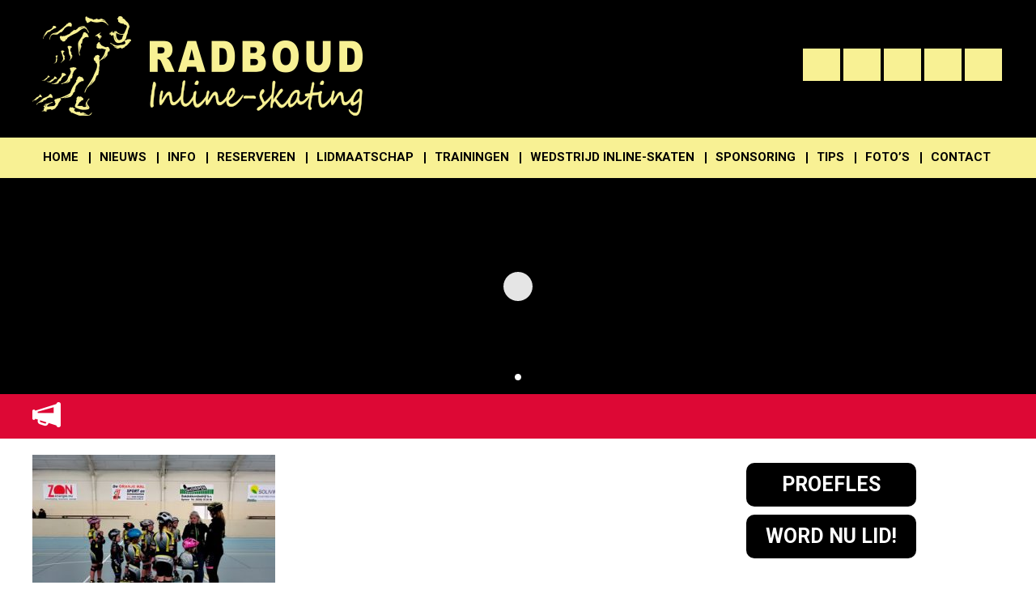

--- FILE ---
content_type: text/html; charset=UTF-8
request_url: https://www.radboud-inlineskating.nl/indoortraining/indoor-training-1/
body_size: 13217
content:
<!DOCTYPE html>
<html lang="en-US">
<head>
<meta charset="UTF-8">

<!-- wp_header -->
<meta name='robots' content='index, follow, max-image-preview:large, max-snippet:-1, max-video-preview:-1' />
	<style>img:is([sizes="auto" i], [sizes^="auto," i]) { contain-intrinsic-size: 3000px 1500px }</style>
	
	<!-- This site is optimized with the Yoast SEO plugin v26.8 - https://yoast.com/product/yoast-seo-wordpress/ -->
	<title>Indoor-Training-1 - Radboud Inline Skating</title>
	<link rel="canonical" href="https://radboud-inlineskating.nl/indoortraining/indoor-training-1/" />
	<meta property="og:locale" content="en_US" />
	<meta property="og:type" content="article" />
	<meta property="og:title" content="Indoor-Training-1 - Radboud Inline Skating" />
	<meta property="og:url" content="https://radboud-inlineskating.nl/indoortraining/indoor-training-1/" />
	<meta property="og:site_name" content="Radboud Inline Skating" />
	<meta property="article:publisher" content="https://www.facebook.com/Radboud-Inline-Skating-Inline-Skating-West-Friesland-649222815119684/" />
	<meta property="og:image" content="https://radboud-inlineskating.nl/indoortraining/indoor-training-1" />
	<meta property="og:image:width" content="400" />
	<meta property="og:image:height" content="300" />
	<meta property="og:image:type" content="image/jpeg" />
	<meta name="twitter:card" content="summary_large_image" />
	<script type="application/ld+json" class="yoast-schema-graph">{"@context":"https://schema.org","@graph":[{"@type":"WebPage","@id":"https://radboud-inlineskating.nl/indoortraining/indoor-training-1/","url":"https://radboud-inlineskating.nl/indoortraining/indoor-training-1/","name":"Indoor-Training-1 - Radboud Inline Skating","isPartOf":{"@id":"https://radboud-inlineskating.nl/#website"},"primaryImageOfPage":{"@id":"https://radboud-inlineskating.nl/indoortraining/indoor-training-1/#primaryimage"},"image":{"@id":"https://radboud-inlineskating.nl/indoortraining/indoor-training-1/#primaryimage"},"thumbnailUrl":"https://radboud-inlineskating.nl/wp-content/uploads/2018/01/Indoor-Training-1.jpg","datePublished":"2018-01-30T08:06:43+00:00","breadcrumb":{"@id":"https://radboud-inlineskating.nl/indoortraining/indoor-training-1/#breadcrumb"},"inLanguage":"en-US","potentialAction":[{"@type":"ReadAction","target":["https://radboud-inlineskating.nl/indoortraining/indoor-training-1/"]}]},{"@type":"ImageObject","inLanguage":"en-US","@id":"https://radboud-inlineskating.nl/indoortraining/indoor-training-1/#primaryimage","url":"https://radboud-inlineskating.nl/wp-content/uploads/2018/01/Indoor-Training-1.jpg","contentUrl":"https://radboud-inlineskating.nl/wp-content/uploads/2018/01/Indoor-Training-1.jpg","width":400,"height":300},{"@type":"BreadcrumbList","@id":"https://radboud-inlineskating.nl/indoortraining/indoor-training-1/#breadcrumb","itemListElement":[{"@type":"ListItem","position":1,"name":"Home","item":"https://radboud-inlineskating.nl/"},{"@type":"ListItem","position":2,"name":"Indoortraining","item":"https://radboud-inlineskating.nl/indoortraining/"},{"@type":"ListItem","position":3,"name":"Indoor-Training-1"}]},{"@type":"WebSite","@id":"https://radboud-inlineskating.nl/#website","url":"https://radboud-inlineskating.nl/","name":"Radboud Inline Skating","description":"","publisher":{"@id":"https://radboud-inlineskating.nl/#organization"},"potentialAction":[{"@type":"SearchAction","target":{"@type":"EntryPoint","urlTemplate":"https://radboud-inlineskating.nl/?s={search_term_string}"},"query-input":{"@type":"PropertyValueSpecification","valueRequired":true,"valueName":"search_term_string"}}],"inLanguage":"en-US"},{"@type":"Organization","@id":"https://radboud-inlineskating.nl/#organization","name":"Radboud Inline Skating","url":"https://radboud-inlineskating.nl/","logo":{"@type":"ImageObject","inLanguage":"en-US","@id":"https://radboud-inlineskating.nl/#/schema/logo/image/","url":"https://radboud-inlineskating.nl/wp-content/uploads/2016/07/logo.png","contentUrl":"https://radboud-inlineskating.nl/wp-content/uploads/2016/07/logo.png","width":408,"height":123,"caption":"Radboud Inline Skating"},"image":{"@id":"https://radboud-inlineskating.nl/#/schema/logo/image/"},"sameAs":["https://www.facebook.com/Radboud-Inline-Skating-Inline-Skating-West-Friesland-649222815119684/"]}]}</script>
	<!-- / Yoast SEO plugin. -->


<link rel='dns-prefetch' href='//radboud-inlineskating.nl' />
<link rel='dns-prefetch' href='//fonts.googleapis.com' />
<link rel="alternate" type="application/rss+xml" title="Radboud Inline Skating &raquo; Feed" href="https://radboud-inlineskating.nl/feed/" />
<link rel="alternate" type="application/rss+xml" title="Radboud Inline Skating &raquo; Comments Feed" href="https://radboud-inlineskating.nl/comments/feed/" />
<script type="text/javascript">
/* <![CDATA[ */
window._wpemojiSettings = {"baseUrl":"https:\/\/s.w.org\/images\/core\/emoji\/16.0.1\/72x72\/","ext":".png","svgUrl":"https:\/\/s.w.org\/images\/core\/emoji\/16.0.1\/svg\/","svgExt":".svg","source":{"concatemoji":"https:\/\/radboud-inlineskating.nl\/wp-includes\/js\/wp-emoji-release.min.js?ver=6.8.3"}};
/*! This file is auto-generated */
!function(s,n){var o,i,e;function c(e){try{var t={supportTests:e,timestamp:(new Date).valueOf()};sessionStorage.setItem(o,JSON.stringify(t))}catch(e){}}function p(e,t,n){e.clearRect(0,0,e.canvas.width,e.canvas.height),e.fillText(t,0,0);var t=new Uint32Array(e.getImageData(0,0,e.canvas.width,e.canvas.height).data),a=(e.clearRect(0,0,e.canvas.width,e.canvas.height),e.fillText(n,0,0),new Uint32Array(e.getImageData(0,0,e.canvas.width,e.canvas.height).data));return t.every(function(e,t){return e===a[t]})}function u(e,t){e.clearRect(0,0,e.canvas.width,e.canvas.height),e.fillText(t,0,0);for(var n=e.getImageData(16,16,1,1),a=0;a<n.data.length;a++)if(0!==n.data[a])return!1;return!0}function f(e,t,n,a){switch(t){case"flag":return n(e,"\ud83c\udff3\ufe0f\u200d\u26a7\ufe0f","\ud83c\udff3\ufe0f\u200b\u26a7\ufe0f")?!1:!n(e,"\ud83c\udde8\ud83c\uddf6","\ud83c\udde8\u200b\ud83c\uddf6")&&!n(e,"\ud83c\udff4\udb40\udc67\udb40\udc62\udb40\udc65\udb40\udc6e\udb40\udc67\udb40\udc7f","\ud83c\udff4\u200b\udb40\udc67\u200b\udb40\udc62\u200b\udb40\udc65\u200b\udb40\udc6e\u200b\udb40\udc67\u200b\udb40\udc7f");case"emoji":return!a(e,"\ud83e\udedf")}return!1}function g(e,t,n,a){var r="undefined"!=typeof WorkerGlobalScope&&self instanceof WorkerGlobalScope?new OffscreenCanvas(300,150):s.createElement("canvas"),o=r.getContext("2d",{willReadFrequently:!0}),i=(o.textBaseline="top",o.font="600 32px Arial",{});return e.forEach(function(e){i[e]=t(o,e,n,a)}),i}function t(e){var t=s.createElement("script");t.src=e,t.defer=!0,s.head.appendChild(t)}"undefined"!=typeof Promise&&(o="wpEmojiSettingsSupports",i=["flag","emoji"],n.supports={everything:!0,everythingExceptFlag:!0},e=new Promise(function(e){s.addEventListener("DOMContentLoaded",e,{once:!0})}),new Promise(function(t){var n=function(){try{var e=JSON.parse(sessionStorage.getItem(o));if("object"==typeof e&&"number"==typeof e.timestamp&&(new Date).valueOf()<e.timestamp+604800&&"object"==typeof e.supportTests)return e.supportTests}catch(e){}return null}();if(!n){if("undefined"!=typeof Worker&&"undefined"!=typeof OffscreenCanvas&&"undefined"!=typeof URL&&URL.createObjectURL&&"undefined"!=typeof Blob)try{var e="postMessage("+g.toString()+"("+[JSON.stringify(i),f.toString(),p.toString(),u.toString()].join(",")+"));",a=new Blob([e],{type:"text/javascript"}),r=new Worker(URL.createObjectURL(a),{name:"wpTestEmojiSupports"});return void(r.onmessage=function(e){c(n=e.data),r.terminate(),t(n)})}catch(e){}c(n=g(i,f,p,u))}t(n)}).then(function(e){for(var t in e)n.supports[t]=e[t],n.supports.everything=n.supports.everything&&n.supports[t],"flag"!==t&&(n.supports.everythingExceptFlag=n.supports.everythingExceptFlag&&n.supports[t]);n.supports.everythingExceptFlag=n.supports.everythingExceptFlag&&!n.supports.flag,n.DOMReady=!1,n.readyCallback=function(){n.DOMReady=!0}}).then(function(){return e}).then(function(){var e;n.supports.everything||(n.readyCallback(),(e=n.source||{}).concatemoji?t(e.concatemoji):e.wpemoji&&e.twemoji&&(t(e.twemoji),t(e.wpemoji)))}))}((window,document),window._wpemojiSettings);
/* ]]> */
</script>
<link rel='stylesheet' id='themify-common-css' href='https://radboud-inlineskating.nl/wp-content/themes/basic/themify/css/themify.common.css?ver=6.8.3' type='text/css' media='all' />
<meta name="themify-framework-css" content="themify-framework-css" id="themify-framework-css">
<meta name="builder-styles-css" content="" id="builder-styles-css">
<style id='wp-emoji-styles-inline-css' type='text/css'>

	img.wp-smiley, img.emoji {
		display: inline !important;
		border: none !important;
		box-shadow: none !important;
		height: 1em !important;
		width: 1em !important;
		margin: 0 0.07em !important;
		vertical-align: -0.1em !important;
		background: none !important;
		padding: 0 !important;
	}
</style>
<link rel='stylesheet' id='wp-block-library-css' href='https://radboud-inlineskating.nl/wp-includes/css/dist/block-library/style.min.css?ver=6.8.3' type='text/css' media='all' />
<style id='classic-theme-styles-inline-css' type='text/css'>
/*! This file is auto-generated */
.wp-block-button__link{color:#fff;background-color:#32373c;border-radius:9999px;box-shadow:none;text-decoration:none;padding:calc(.667em + 2px) calc(1.333em + 2px);font-size:1.125em}.wp-block-file__button{background:#32373c;color:#fff;text-decoration:none}
</style>
<style id='global-styles-inline-css' type='text/css'>
:root{--wp--preset--aspect-ratio--square: 1;--wp--preset--aspect-ratio--4-3: 4/3;--wp--preset--aspect-ratio--3-4: 3/4;--wp--preset--aspect-ratio--3-2: 3/2;--wp--preset--aspect-ratio--2-3: 2/3;--wp--preset--aspect-ratio--16-9: 16/9;--wp--preset--aspect-ratio--9-16: 9/16;--wp--preset--color--black: #000000;--wp--preset--color--cyan-bluish-gray: #abb8c3;--wp--preset--color--white: #ffffff;--wp--preset--color--pale-pink: #f78da7;--wp--preset--color--vivid-red: #cf2e2e;--wp--preset--color--luminous-vivid-orange: #ff6900;--wp--preset--color--luminous-vivid-amber: #fcb900;--wp--preset--color--light-green-cyan: #7bdcb5;--wp--preset--color--vivid-green-cyan: #00d084;--wp--preset--color--pale-cyan-blue: #8ed1fc;--wp--preset--color--vivid-cyan-blue: #0693e3;--wp--preset--color--vivid-purple: #9b51e0;--wp--preset--gradient--vivid-cyan-blue-to-vivid-purple: linear-gradient(135deg,rgba(6,147,227,1) 0%,rgb(155,81,224) 100%);--wp--preset--gradient--light-green-cyan-to-vivid-green-cyan: linear-gradient(135deg,rgb(122,220,180) 0%,rgb(0,208,130) 100%);--wp--preset--gradient--luminous-vivid-amber-to-luminous-vivid-orange: linear-gradient(135deg,rgba(252,185,0,1) 0%,rgba(255,105,0,1) 100%);--wp--preset--gradient--luminous-vivid-orange-to-vivid-red: linear-gradient(135deg,rgba(255,105,0,1) 0%,rgb(207,46,46) 100%);--wp--preset--gradient--very-light-gray-to-cyan-bluish-gray: linear-gradient(135deg,rgb(238,238,238) 0%,rgb(169,184,195) 100%);--wp--preset--gradient--cool-to-warm-spectrum: linear-gradient(135deg,rgb(74,234,220) 0%,rgb(151,120,209) 20%,rgb(207,42,186) 40%,rgb(238,44,130) 60%,rgb(251,105,98) 80%,rgb(254,248,76) 100%);--wp--preset--gradient--blush-light-purple: linear-gradient(135deg,rgb(255,206,236) 0%,rgb(152,150,240) 100%);--wp--preset--gradient--blush-bordeaux: linear-gradient(135deg,rgb(254,205,165) 0%,rgb(254,45,45) 50%,rgb(107,0,62) 100%);--wp--preset--gradient--luminous-dusk: linear-gradient(135deg,rgb(255,203,112) 0%,rgb(199,81,192) 50%,rgb(65,88,208) 100%);--wp--preset--gradient--pale-ocean: linear-gradient(135deg,rgb(255,245,203) 0%,rgb(182,227,212) 50%,rgb(51,167,181) 100%);--wp--preset--gradient--electric-grass: linear-gradient(135deg,rgb(202,248,128) 0%,rgb(113,206,126) 100%);--wp--preset--gradient--midnight: linear-gradient(135deg,rgb(2,3,129) 0%,rgb(40,116,252) 100%);--wp--preset--font-size--small: 13px;--wp--preset--font-size--medium: 20px;--wp--preset--font-size--large: 36px;--wp--preset--font-size--x-large: 42px;--wp--preset--spacing--20: 0.44rem;--wp--preset--spacing--30: 0.67rem;--wp--preset--spacing--40: 1rem;--wp--preset--spacing--50: 1.5rem;--wp--preset--spacing--60: 2.25rem;--wp--preset--spacing--70: 3.38rem;--wp--preset--spacing--80: 5.06rem;--wp--preset--shadow--natural: 6px 6px 9px rgba(0, 0, 0, 0.2);--wp--preset--shadow--deep: 12px 12px 50px rgba(0, 0, 0, 0.4);--wp--preset--shadow--sharp: 6px 6px 0px rgba(0, 0, 0, 0.2);--wp--preset--shadow--outlined: 6px 6px 0px -3px rgba(255, 255, 255, 1), 6px 6px rgba(0, 0, 0, 1);--wp--preset--shadow--crisp: 6px 6px 0px rgba(0, 0, 0, 1);}:where(.is-layout-flex){gap: 0.5em;}:where(.is-layout-grid){gap: 0.5em;}body .is-layout-flex{display: flex;}.is-layout-flex{flex-wrap: wrap;align-items: center;}.is-layout-flex > :is(*, div){margin: 0;}body .is-layout-grid{display: grid;}.is-layout-grid > :is(*, div){margin: 0;}:where(.wp-block-columns.is-layout-flex){gap: 2em;}:where(.wp-block-columns.is-layout-grid){gap: 2em;}:where(.wp-block-post-template.is-layout-flex){gap: 1.25em;}:where(.wp-block-post-template.is-layout-grid){gap: 1.25em;}.has-black-color{color: var(--wp--preset--color--black) !important;}.has-cyan-bluish-gray-color{color: var(--wp--preset--color--cyan-bluish-gray) !important;}.has-white-color{color: var(--wp--preset--color--white) !important;}.has-pale-pink-color{color: var(--wp--preset--color--pale-pink) !important;}.has-vivid-red-color{color: var(--wp--preset--color--vivid-red) !important;}.has-luminous-vivid-orange-color{color: var(--wp--preset--color--luminous-vivid-orange) !important;}.has-luminous-vivid-amber-color{color: var(--wp--preset--color--luminous-vivid-amber) !important;}.has-light-green-cyan-color{color: var(--wp--preset--color--light-green-cyan) !important;}.has-vivid-green-cyan-color{color: var(--wp--preset--color--vivid-green-cyan) !important;}.has-pale-cyan-blue-color{color: var(--wp--preset--color--pale-cyan-blue) !important;}.has-vivid-cyan-blue-color{color: var(--wp--preset--color--vivid-cyan-blue) !important;}.has-vivid-purple-color{color: var(--wp--preset--color--vivid-purple) !important;}.has-black-background-color{background-color: var(--wp--preset--color--black) !important;}.has-cyan-bluish-gray-background-color{background-color: var(--wp--preset--color--cyan-bluish-gray) !important;}.has-white-background-color{background-color: var(--wp--preset--color--white) !important;}.has-pale-pink-background-color{background-color: var(--wp--preset--color--pale-pink) !important;}.has-vivid-red-background-color{background-color: var(--wp--preset--color--vivid-red) !important;}.has-luminous-vivid-orange-background-color{background-color: var(--wp--preset--color--luminous-vivid-orange) !important;}.has-luminous-vivid-amber-background-color{background-color: var(--wp--preset--color--luminous-vivid-amber) !important;}.has-light-green-cyan-background-color{background-color: var(--wp--preset--color--light-green-cyan) !important;}.has-vivid-green-cyan-background-color{background-color: var(--wp--preset--color--vivid-green-cyan) !important;}.has-pale-cyan-blue-background-color{background-color: var(--wp--preset--color--pale-cyan-blue) !important;}.has-vivid-cyan-blue-background-color{background-color: var(--wp--preset--color--vivid-cyan-blue) !important;}.has-vivid-purple-background-color{background-color: var(--wp--preset--color--vivid-purple) !important;}.has-black-border-color{border-color: var(--wp--preset--color--black) !important;}.has-cyan-bluish-gray-border-color{border-color: var(--wp--preset--color--cyan-bluish-gray) !important;}.has-white-border-color{border-color: var(--wp--preset--color--white) !important;}.has-pale-pink-border-color{border-color: var(--wp--preset--color--pale-pink) !important;}.has-vivid-red-border-color{border-color: var(--wp--preset--color--vivid-red) !important;}.has-luminous-vivid-orange-border-color{border-color: var(--wp--preset--color--luminous-vivid-orange) !important;}.has-luminous-vivid-amber-border-color{border-color: var(--wp--preset--color--luminous-vivid-amber) !important;}.has-light-green-cyan-border-color{border-color: var(--wp--preset--color--light-green-cyan) !important;}.has-vivid-green-cyan-border-color{border-color: var(--wp--preset--color--vivid-green-cyan) !important;}.has-pale-cyan-blue-border-color{border-color: var(--wp--preset--color--pale-cyan-blue) !important;}.has-vivid-cyan-blue-border-color{border-color: var(--wp--preset--color--vivid-cyan-blue) !important;}.has-vivid-purple-border-color{border-color: var(--wp--preset--color--vivid-purple) !important;}.has-vivid-cyan-blue-to-vivid-purple-gradient-background{background: var(--wp--preset--gradient--vivid-cyan-blue-to-vivid-purple) !important;}.has-light-green-cyan-to-vivid-green-cyan-gradient-background{background: var(--wp--preset--gradient--light-green-cyan-to-vivid-green-cyan) !important;}.has-luminous-vivid-amber-to-luminous-vivid-orange-gradient-background{background: var(--wp--preset--gradient--luminous-vivid-amber-to-luminous-vivid-orange) !important;}.has-luminous-vivid-orange-to-vivid-red-gradient-background{background: var(--wp--preset--gradient--luminous-vivid-orange-to-vivid-red) !important;}.has-very-light-gray-to-cyan-bluish-gray-gradient-background{background: var(--wp--preset--gradient--very-light-gray-to-cyan-bluish-gray) !important;}.has-cool-to-warm-spectrum-gradient-background{background: var(--wp--preset--gradient--cool-to-warm-spectrum) !important;}.has-blush-light-purple-gradient-background{background: var(--wp--preset--gradient--blush-light-purple) !important;}.has-blush-bordeaux-gradient-background{background: var(--wp--preset--gradient--blush-bordeaux) !important;}.has-luminous-dusk-gradient-background{background: var(--wp--preset--gradient--luminous-dusk) !important;}.has-pale-ocean-gradient-background{background: var(--wp--preset--gradient--pale-ocean) !important;}.has-electric-grass-gradient-background{background: var(--wp--preset--gradient--electric-grass) !important;}.has-midnight-gradient-background{background: var(--wp--preset--gradient--midnight) !important;}.has-small-font-size{font-size: var(--wp--preset--font-size--small) !important;}.has-medium-font-size{font-size: var(--wp--preset--font-size--medium) !important;}.has-large-font-size{font-size: var(--wp--preset--font-size--large) !important;}.has-x-large-font-size{font-size: var(--wp--preset--font-size--x-large) !important;}
:where(.wp-block-post-template.is-layout-flex){gap: 1.25em;}:where(.wp-block-post-template.is-layout-grid){gap: 1.25em;}
:where(.wp-block-columns.is-layout-flex){gap: 2em;}:where(.wp-block-columns.is-layout-grid){gap: 2em;}
:root :where(.wp-block-pullquote){font-size: 1.5em;line-height: 1.6;}
</style>
<link rel='stylesheet' id='flxmap-css' href='https://radboud-inlineskating.nl/wp-content/plugins/wp-flexible-map/static/css/styles.css?ver=1.19.0' type='text/css' media='all' />
<link rel='stylesheet' id='wpos-slick-style-css' href='https://radboud-inlineskating.nl/wp-content/plugins/wp-logo-showcase-responsive-slider-slider/assets/css/slick.css?ver=3.8.7' type='text/css' media='all' />
<link rel='stylesheet' id='wpls-public-style-css' href='https://radboud-inlineskating.nl/wp-content/plugins/wp-logo-showcase-responsive-slider-slider/assets/css/wpls-public.css?ver=3.8.7' type='text/css' media='all' />
<link rel='stylesheet' id='theme-style-css' href='https://radboud-inlineskating.nl/wp-content/themes/basic/style.css?ver=1.6.8' type='text/css' media='all' />
<link rel='stylesheet' id='themify-media-queries-css' href='https://radboud-inlineskating.nl/wp-content/themes/basic/media-queries.css?ver=6.8.3' type='text/css' media='all' />
<link rel='stylesheet' id='google-fonts-css' href='https://fonts.googleapis.com/css?family=Old+Standard+TT%3A400%2C400italic%2C700&#038;subset=latin%2Clatin-ext&#038;ver=6.8.3' type='text/css' media='all' />
<link rel='stylesheet' id='msl-main-css' href='https://radboud-inlineskating.nl/wp-content/plugins/master-slider/public/assets/css/masterslider.main.css?ver=3.11.0' type='text/css' media='all' />
<link rel='stylesheet' id='msl-custom-css' href='https://radboud-inlineskating.nl/wp-content/uploads/master-slider/custom.css?ver=6.2' type='text/css' media='all' />
<link rel='stylesheet' id='wpbm-client-pages-css' href='https://radboud-inlineskating.nl/wp-content/plugins/booking-manager/css/client.css?ver=2.1.18' type='text/css' media='all' />
<link rel='stylesheet' id='wpdevelop-bts-css' href='https://radboud-inlineskating.nl/wp-content/plugins/booking/vendors/_custom/bootstrap-css/css/bootstrap.css?ver=10.14.14' type='text/css' media='all' />
<link rel='stylesheet' id='wpdevelop-bts-theme-css' href='https://radboud-inlineskating.nl/wp-content/plugins/booking/vendors/_custom/bootstrap-css/css/bootstrap-theme.css?ver=10.14.14' type='text/css' media='all' />
<link rel='stylesheet' id='wpbc-tippy-popover-css' href='https://radboud-inlineskating.nl/wp-content/plugins/booking/vendors/_custom/tippy.js/themes/wpbc-tippy-popover.css?ver=10.14.14' type='text/css' media='all' />
<link rel='stylesheet' id='wpbc-tippy-times-css' href='https://radboud-inlineskating.nl/wp-content/plugins/booking/vendors/_custom/tippy.js/themes/wpbc-tippy-times.css?ver=10.14.14' type='text/css' media='all' />
<link rel='stylesheet' id='wpbc-material-design-icons-css' href='https://radboud-inlineskating.nl/wp-content/plugins/booking/vendors/_custom/material-design-icons/material-design-icons.css?ver=10.14.14' type='text/css' media='all' />
<link rel='stylesheet' id='wpbc-ui-both-css' href='https://radboud-inlineskating.nl/wp-content/plugins/booking/css/wpbc_ui_both.css?ver=10.14.14' type='text/css' media='all' />
<link rel='stylesheet' id='wpbc-time_picker-css' href='https://radboud-inlineskating.nl/wp-content/plugins/booking/css/wpbc_time-selector.css?ver=10.14.14' type='text/css' media='all' />
<link rel='stylesheet' id='wpbc-time_picker-skin-css' href='https://radboud-inlineskating.nl/wp-content/plugins/booking/css/time_picker_skins/grey.css?ver=10.14.14' type='text/css' media='all' />
<link rel='stylesheet' id='wpbc-client-pages-css' href='https://radboud-inlineskating.nl/wp-content/plugins/booking/css/client.css?ver=10.14.14' type='text/css' media='all' />
<link rel='stylesheet' id='wpbc-all-client-css' href='https://radboud-inlineskating.nl/wp-content/plugins/booking/_dist/all/_out/wpbc_all_client.css?ver=10.14.14' type='text/css' media='all' />
<link rel='stylesheet' id='wpbc-calendar-css' href='https://radboud-inlineskating.nl/wp-content/plugins/booking/css/calendar.css?ver=10.14.14' type='text/css' media='all' />
<link rel='stylesheet' id='wpbc-calendar-skin-css' href='https://radboud-inlineskating.nl/wp-content/plugins/booking/css/skins/traditional.css?ver=10.14.14' type='text/css' media='all' />
<link rel='stylesheet' id='wpbc-flex-timeline-css' href='https://radboud-inlineskating.nl/wp-content/plugins/booking/core/timeline/v2/_out/timeline_v2.1.css?ver=10.14.14' type='text/css' media='all' />
<script data-cfasync="false" type="text/javascript" src="https://radboud-inlineskating.nl/wp-includes/js/jquery/jquery.min.js?ver=3.7.1" id="jquery-core-js"></script>
<script data-cfasync="false" type="text/javascript" src="https://radboud-inlineskating.nl/wp-includes/js/jquery/jquery-migrate.min.js?ver=3.4.1" id="jquery-migrate-js"></script>
<script type="text/javascript" id="wpbm-global-vars-js-extra">
/* <![CDATA[ */
var wpbm_global1 = {"wpbm_ajaxurl":"https:\/\/radboud-inlineskating.nl\/wp-admin\/admin-ajax.php","wpbm_plugin_url":"https:\/\/radboud-inlineskating.nl\/wp-content\/plugins\/booking-manager","wpbm_today":"[2026,1,28,16,50]","wpbm_plugin_filename":"index.php","message_verif_requred":"This field is required","message_verif_requred_for_check_box":"This checkbox must be checked","message_verif_requred_for_radio_box":"At least one option must be selected","message_verif_emeil":"Incorrect email address","message_verif_same_emeil":"Your emails do not match","wpbm_active_locale":"en_US","wpbm_message_processing":"Processing","wpbm_message_deleting":"Deleting","wpbm_message_updating":"Updating","wpbm_message_saving":"Saving"};
/* ]]> */
</script>
<script type="text/javascript" src="https://radboud-inlineskating.nl/wp-content/plugins/booking-manager/js/wpbm_vars.js?ver=1.1" id="wpbm-global-vars-js"></script>
<link rel="https://api.w.org/" href="https://radboud-inlineskating.nl/wp-json/" /><link rel="alternate" title="JSON" type="application/json" href="https://radboud-inlineskating.nl/wp-json/wp/v2/media/4456" /><link rel="EditURI" type="application/rsd+xml" title="RSD" href="https://radboud-inlineskating.nl/xmlrpc.php?rsd" />
<meta name="generator" content="WordPress 6.8.3" />
<link rel='shortlink' href='https://radboud-inlineskating.nl/?p=4456' />
<link rel="alternate" title="oEmbed (JSON)" type="application/json+oembed" href="https://radboud-inlineskating.nl/wp-json/oembed/1.0/embed?url=https%3A%2F%2Fradboud-inlineskating.nl%2Findoortraining%2Findoor-training-1%2F" />
<link rel="alternate" title="oEmbed (XML)" type="text/xml+oembed" href="https://radboud-inlineskating.nl/wp-json/oembed/1.0/embed?url=https%3A%2F%2Fradboud-inlineskating.nl%2Findoortraining%2Findoor-training-1%2F&#038;format=xml" />
<script>var ms_grabbing_curosr = 'https://radboud-inlineskating.nl/wp-content/plugins/master-slider/public/assets/css/common/grabbing.cur', ms_grab_curosr = 'https://radboud-inlineskating.nl/wp-content/plugins/master-slider/public/assets/css/common/grab.cur';</script>
<meta name="generator" content="MasterSlider 3.11.0 - Responsive Touch Image Slider | avt.li/msf" />




<link href="https://radboud-inlineskating.nl/wp-content/uploads/2017/04/Radboud-Fa-skater.png" rel="shortcut icon" /> 

	<script type="text/javascript">
		var tf_mobile_menu_trigger_point = 900;
	</script>
<meta name="viewport" content="width=device-width, initial-scale=1, maximum-scale=1, minimum-scale=1, user-scalable=no">

 <!-- Google Fonts embed code -->
        <script type="text/javascript">
            (function() {
                var link_element = document.createElement("link"),
                    s = document.getElementsByTagName("script")[0];
                if (window.location.protocol !== "http:" && window.location.protocol !== "https:") {
                    link_element.href = "http:";
                }
                link_element.href += "//fonts.googleapis.com/css?family=Roboto:100italic,100,300italic,300,400italic,400,500italic,500,700italic,700,900italic,900";
                link_element.rel = "stylesheet";
                link_element.type = "text/css";
                s.parentNode.insertBefore(link_element, s);
            })();
        </script>

</head>

<body class="attachment wp-singular attachment-template-default attachmentid-4456 attachment-jpeg wp-theme-basic _masterslider _ms_version_3.11.0 themify-fw-3-4-8 basic-1-6-8 skin-default webkit not-ie default_width sidebar1 no-home no-touch builder-parallax-scrolling-active">
<script type="text/javascript">
	function themifyMobileMenuTrigger(e) {
		if( document.body.clientWidth > 0 && document.body.clientWidth <= tf_mobile_menu_trigger_point ) {
			document.body.classList.add( 'mobile_menu_active' );
		} else {
			document.body.classList.remove( 'mobile_menu_active' );
		}
	}
	themifyMobileMenuTrigger();
	document.addEventListener( 'DOMContentLoaded', function () {
		jQuery( window ).on('tfsmartresize.tf_mobile_menu', themifyMobileMenuTrigger );
	}, false );
</script>
<div id="pagewrap" class="hfeed site">

	<div id="headerwrap">

				<header id="header" class="pagewidth" itemscope="itemscope" itemtype="https://schema.org/WPHeader">
        			<hgroup>
				<div id="site-logo"><a href="https://radboud-inlineskating.nl" title="Radboud Inline Skating"><img src="https://radboud-inlineskating.nl/wp-content/uploads/2019/03/logo.png" alt="Radboud Inline Skating" title="Radboud Inline Skating" /></a></div>
							</hgroup>

			
										
			<div class="social-widget">
				<div id="themify-social-links-1011" class="widget themify-social-links"><ul class="social-links horizontal">
							<li class="social-link-item email font-icon icon-medium">
								<a href="mailto:info@radboud-inlineskating.nl" ><i class="fa fa-envelope" ></i>  </a>
							</li>
							<!-- /themify-link-item -->
							<li class="social-link-item facebook font-icon icon-medium">
								<a href="https://www.facebook.com/Radboud-Inline-Skating-Inline-Skating-West-Friesland-649222815119684/" ><i class="fa fa-facebook" ></i>  </a>
							</li>
							<!-- /themify-link-item -->
							<li class="social-link-item instagram font-icon icon-medium">
								<a href="https://www.instagram.com/radboudinlineskating/" ><i class="fa fa-instagram" ></i>  </a>
							</li>
							<!-- /themify-link-item -->
							<li class="social-link-item youtube font-icon icon-medium">
								<a href="https://radboud-inlineskating.nl/radboud-tv" ><i class="fa fa-youtube" ></i>  </a>
							</li>
							<!-- /themify-link-item -->
							<li class="social-link-item zoeken font-icon icon-medium">
								<a href="https://radboud-inlineskating.nl/zoeken/" ><i class="fa fa-search" ></i>  </a>
							</li>
							<!-- /themify-link-item --></ul></div>
				
			</div>
			<!-- /.social-widget -->
				</header>
        <div id="navwrap">
        <nav  class="pagewidth" itemscope="itemscope" itemtype="https://schema.org/SiteNavigationElement">
        	
				<div id="menu-icon" class="mobile-button"></div>
				<ul id="main-nav" class="main-nav menu-name-main-menu"><li id="menu-item-33" class="menu-item menu-item-type-post_type menu-item-object-page menu-item-33"><a href="https://radboud-inlineskating.nl/nieuws/">Home</a></li>
<li id="menu-item-44" class="menu-item menu-item-type-post_type menu-item-object-page menu-item-home menu-item-44"><a href="https://radboud-inlineskating.nl/">Nieuws</a></li>
<li id="menu-item-31" class="menu-item menu-item-type-post_type menu-item-object-page menu-item-31"><a href="https://radboud-inlineskating.nl/clubinformatie/">Info</a></li>
<li id="menu-item-8102" class="menu-item menu-item-type-post_type menu-item-object-page menu-item-has-children menu-item-8102"><a href="https://radboud-inlineskating.nl/baan-reserveren/">Reserveren</a>
<ul class="sub-menu">
	<li id="menu-item-8103" class="menu-item menu-item-type-post_type menu-item-object-page menu-item-8103"><a href="https://radboud-inlineskating.nl/baan-reserveren/">Baan Reserveren</a></li>
	<li id="menu-item-2839" class="menu-item menu-item-type-post_type menu-item-object-page menu-item-2839"><a href="https://radboud-inlineskating.nl/verhuur-skatemateriaal/">Huur skatekar</a></li>
</ul>
</li>
<li id="menu-item-8195" class="menu-item menu-item-type-post_type menu-item-object-page menu-item-has-children menu-item-8195"><a href="https://radboud-inlineskating.nl/lid-worden/">Lidmaatschap</a>
<ul class="sub-menu">
	<li id="menu-item-10179" class="menu-item menu-item-type-post_type menu-item-object-page menu-item-10179"><a href="https://radboud-inlineskating.nl/proefles/">Proefles</a></li>
	<li id="menu-item-8197" class="menu-item menu-item-type-post_type menu-item-object-page menu-item-8197"><a href="https://radboud-inlineskating.nl/lid-worden/">Lid worden</a></li>
	<li id="menu-item-34" class="menu-item menu-item-type-post_type menu-item-object-page menu-item-34"><a href="https://radboud-inlineskating.nl/tarieven/">Tarieven</a></li>
	<li id="menu-item-13753" class="menu-item menu-item-type-post_type menu-item-object-page menu-item-13753"><a href="https://radboud-inlineskating.nl/inschrijfformulier/">Inschrijfformulier</a></li>
	<li id="menu-item-10214" class="menu-item menu-item-type-post_type menu-item-object-page menu-item-10214"><a href="https://radboud-inlineskating.nl/priveles/">Privéles</a></li>
	<li id="menu-item-11384" class="menu-item menu-item-type-post_type menu-item-object-page menu-item-11384"><a href="https://radboud-inlineskating.nl/opzeggen/">Opzeggen</a></li>
</ul>
</li>
<li id="menu-item-4508" class="menu-item menu-item-type-post_type menu-item-object-page menu-item-4508"><a href="https://radboud-inlineskating.nl/trainingen/">Trainingen</a></li>
<li id="menu-item-4509" class="menu-item menu-item-type-post_type menu-item-object-page menu-item-4509"><a href="https://radboud-inlineskating.nl/wedstrijd-inline-skaten/">Wedstrijd Inline-Skaten</a></li>
<li id="menu-item-3051" class="menu-item menu-item-type-post_type menu-item-object-page menu-item-3051"><a href="https://radboud-inlineskating.nl/sponsoring/">Sponsoring</a></li>
<li id="menu-item-2694" class="menu-item menu-item-type-post_type menu-item-object-page menu-item-2694"><a href="https://radboud-inlineskating.nl/handige-tips/">Tips</a></li>
<li id="menu-item-3033" class="menu-item menu-item-type-post_type menu-item-object-page menu-item-3033"><a href="https://radboud-inlineskating.nl/fotos/">Foto’s</a></li>
<li id="menu-item-32" class="menu-item menu-item-type-post_type menu-item-object-page menu-item-32"><a href="https://radboud-inlineskating.nl/contact/">Contact</a></li>
</ul>                
				<!-- /#main-nav -->
			</nav>
             </div>
		<!-- /#header -->
        
	</div>
	<!-- /#headerwrap -->

	<div id="body" class="clearfix">
    

<div class="dtbanner">
  <li id="master-slider-main-widget-2" class="widget-container master-slider-main-widget">
		<!-- MasterSlider -->
		<div id="P_MS697a3e66d3db3" class="master-slider-parent msl ms-parent-id-3" style="">

			
			<!-- MasterSlider Main -->
			<div id="MS697a3e66d3db3" class="master-slider ms-skin-light-6 round-skin" >
				 				 
				<div  class="ms-slide" data-delay="3" data-fill-mode="fill"  >
					<img src="https://radboud-inlineskating.nl/wp-content/plugins/master-slider/public/assets/css/blank.gif" alt="" title="" data-src="https://radboud-inlineskating.nl/wp-content/uploads/2016/09/header_radbout.png" />


	<div class="ms-thumb" ><div class="ms-tab-context"><div class="&quot;ms-tab-context&quot;"></div></div>
</div>
				</div>

			</div>
			<!-- END MasterSlider Main -->

			 
		</div>
		<!-- END MasterSlider -->

		<script>
		(function ( $ ) {
			"use strict";

			$(function () {
				var masterslider_3db3 = new MasterSlider();

				// slider controls
				masterslider_3db3.control('bullets'    ,{ autohide:false, overVideo:true, dir:'h', align:'bottom' , margin:10  });

				masterslider_3db3.control('scrollbar'  ,{ autohide:true, overVideo:true, dir:'h', inset:true, align:'top', color:'#404040' , margin:10  , width:4 });
				// slider setup
				masterslider_3db3.setup("MS697a3e66d3db3", {
						width           : 1920,
						height          : 402,
						minHeight       : 0,
						space           : 0,
						start           : 1,
						grabCursor      : false,
						swipe           : false,
						mouse           : false,
						layout          : "fullwidth",
						wheel           : false,
						autoplay        : false,
						instantStartLayers:false,
						loop            : false,
						shuffle         : false,
						preload         : 0,
						heightLimit     : true,
						autoHeight      : false,
						smoothHeight    : true,
						endPause        : false,
						overPause       : true,
						fillMode        : "fill",
						centerControls  : false,
						startOnAppear   : false,
						layersMode      : "center",
						hideLayers      : false,
						fullscreenMargin: 0,
						speed           : 20,
						dir             : "h",
						parallaxMode    : 'swipe',
						view            : "basic"
				});

				
				window.masterslider_instances = window.masterslider_instances || [];
				window.masterslider_instances.push( masterslider_3db3 );
			 });

		})(jQuery);
		</script>

</li></div>

<div class="dtcontent">
  <div class="pagewidth">
  <li id="text-13" class="widget-container widget_text">			<div class="textwidget"><div class="baanstatus"></div></div>
		</li>  </div>
</div>
<!-- layout-container -->
<div id="layout" class="pagewidth clearfix">

	
	<!-- content -->
	<div id="content" class="clearfix">
    	
		
							<div id="page-4456" class="type-page">

			<!-- page-title -->
							
				<time datetime="2018-01-30"></time>
				<h1 class="page-title">Indoor-Training-1</h1>
						<!-- /page-title -->

			<div class="page-content entry-content">

				
				<p class="attachment"><a href='https://radboud-inlineskating.nl/wp-content/uploads/2018/01/Indoor-Training-1.jpg'><img fetchpriority="high" decoding="async" width="300" height="225" src="https://radboud-inlineskating.nl/wp-content/uploads/2018/01/Indoor-Training-1-300x225.jpg" class="attachment-medium size-medium" alt="" srcset="https://radboud-inlineskating.nl/wp-content/uploads/2018/01/Indoor-Training-1-300x225.jpg 300w, https://radboud-inlineskating.nl/wp-content/uploads/2018/01/Indoor-Training-1.jpg 400w" sizes="(max-width: 300px) 100vw, 300px" /></a></p>
<div id="themify_builder_content-4456" data-postid="4456" class="themify_builder_content themify_builder_content-4456 themify_builder">

    </div>
<!-- /themify_builder_content -->
				
				
				<!-- comments -->
									

	




								<!-- /comments -->

			</div>
			<!-- /.post-content -->

			</div><!-- /.type-page -->
		
		
		
			</div>
	<!-- /content -->
    
	        <aside id="sidebar" itemscope="itemscope" itemtype="https://schema.org/WPSidebar">
	
            <div id="text-16" class="widget widget_text">			<div class="textwidget"><div class="route-btn"><a href="https://radboud-inlineskating.nl/proefles/">PROEFLES</a>
<div class="route-btn"><a href="https://radboud-inlineskating.nl/lid-worden/">WORD NU LID!</a></div>
		</div><div id="sfp_page_plugin_widget-2" class="widget widget_sfp_page_plugin_widget"><div id="fb-root"></div>
<script>
	(function(d){
		var js, id = 'facebook-jssdk';
		if (d.getElementById(id)) {return;}
		js = d.createElement('script');
		js.id = id;
		js.async = true;
		js.src = "//connect.facebook.net/en_US/all.js#xfbml=1";
		d.getElementsByTagName('head')[0].appendChild(js);
	}(document));
</script>
<!-- SFPlugin by topdevs.net -->
<!-- Page Plugin Code START -->
<div class="sfp-container">
	<div class="fb-page"
		data-href="https://www.facebook.com/Radboudinlineskating/"
		data-width="300"
		data-height="850"
		data-hide-cover="false"
		data-show-facepile="false"
		data-small-header="false"
		data-tabs="timeline">
	</div>
</div>
<!-- Page Plugin Code END --></div><div id="search-1002" class="widget widget_search"><form method="get" id="searchform" action="https://radboud-inlineskating.nl/">
	<input type="text" name="s" id="s" title="Search" value="" />
</form></div>
		<div id="recent-posts-1003" class="widget widget_recent_entries">
		<h4 class="widgettitle">Recent Posts</h4>
		<ul>
											<li>
					<a href="https://radboud-inlineskating.nl/14022-2/">Rabo Club Support 2025</a>
									</li>
											<li>
					<a href="https://radboud-inlineskating.nl/nk-medemblik-23-8-2025/">NK Medemblik 23-8-2025</a>
									</li>
											<li>
					<a href="https://radboud-inlineskating.nl/nk-medemblik-22-8-2025/">NK Medemblik 22-8-2025</a>
									</li>
											<li>
					<a href="https://radboud-inlineskating.nl/radboud-leden-naar-het-wk/">Radboud leden naar het WK</a>
									</li>
											<li>
					<a href="https://radboud-inlineskating.nl/noa-petitjean-nationaal-kampioen-junioren-b-op-nk-marathon/">Noa Petitjean Nationaal Kampioen junioren B op NK Marathon</a>
									</li>
					</ul>

		</div>
	    </aside>
    <!-- /#sidebar -->
    
	

</div>
<!-- /layout-container -->
<div class="dtwrapper">
  <div class="pagewidth">
  <li id="text-11" class="widget-container widget_text">			<div class="textwidget"><div class="col4-1 first">
<a href="https://www.radboud-international-tournament.nl/"><h2>Radboud International Tournament</h2></a>  
<h5>Edition 2026: 26-28 June</h5>
<a href="https://radboud-inlineskating.nl/rit-results/"><h5>Results</h5></a> 
    <div class="inschrijven-btn"><a href="https://www.radboud-international-tournament.nl/registration/">Inschrijven</a></div>
</div>

  
<div class="col4-1">
  <a href="https://www.radboud-international-tournament.nl/1-hour-race/"><h2>1 Hourrace / 1-uurs race</h2></a>
    <h5>Edition 2026: 27 June</h5>
    <p> </br>




      <div class="inschrijven-btn"><a href="https://docs.google.com/forms/d/e/1FAIpQLSeGhjscB8d1i3VDHTuS-zPhmhDDcFFTJ9Ss7sqYc8uc_6I01w/viewform">Inschrijven</a></div>
</div>
  </div>




<div class="col4-1 ">
  <a href="https://radboud-inlineskating.nl/trainingstijden/"><h2>Trainingsschema</h2></a>
  


 

</br>
</br>
</br></p>


    </div>
  </div>

  

<div class="col4-1">
     <a href="https://radboud-inlineskating.nl/radboud-toertochten/"><h2>Toertochten</h2></a>

<p></br>
</br>
</br>
</br>
</br>
</br></p>

      </div>
  </div>

</div></div>
		</li>  </div>
</div>

<div class="dtwrapper-one">
  <div class="pagewidth">
<li id="text-12" class="widget-container widget_text">			<div class="textwidget"><div class="sponser-logo">
<h1>Radboud Inline-skating wordt gesponsord door:</h1>

		<style>
			#wpls-logo-showcase-slider-1 .wpls-fix-box,
			#wpls-logo-showcase-slider-1 .wpls-fix-box img.wp-post-image{max-height:250px; }
		</style>

		<div class="wpls-wrap wpls-logo-showcase-slider-wrp wpls-logo-clearfix wpls-design-1 " data-conf="{&quot;slides_column&quot;:4,&quot;slides_scroll&quot;:1,&quot;dots&quot;:&quot;true&quot;,&quot;arrows&quot;:&quot;true&quot;,&quot;autoplay&quot;:&quot;true&quot;,&quot;autoplay_interval&quot;:3000,&quot;loop&quot;:&quot;true&quot;,&quot;rtl&quot;:&quot;false&quot;,&quot;speed&quot;:800,&quot;center_mode&quot;:&quot;false&quot;,&quot;lazyload&quot;:&quot;&quot;}">
			<div class="wpls-logo-showcase logo_showcase wpls-logo-slider  sliderimage_hide_border " id="wpls-logo-showcase-slider-1" >
				<div class="wpls-logo-cnt">
	<div class="wpls-fix-box">
				<a href="https://schilderwerkenbasgroot.nl/" target="_self">
			<img class="wp-post-image"  src="https://radboud-inlineskating.nl/wp-content/uploads/2016/08/bas_groot_schilderwerken.png" alt="" />
		</a>
			</div>
	</div><div class="wpls-logo-cnt">
	<div class="wpls-fix-box">
				<img class="wp-post-image"  src="https://radboud-inlineskating.nl/wp-content/uploads/2016/08/jtm_metselwerken.png" alt="" />
			</div>
	</div><div class="wpls-logo-cnt">
	<div class="wpls-fix-box">
				<a href="https://www.mantelvoors.nl/" target="_self">
			<img class="wp-post-image"  src="https://radboud-inlineskating.nl/wp-content/uploads/2016/08/mantel_overtoom_notarissen.png" alt="" />
		</a>
			</div>
	</div><div class="wpls-logo-cnt">
	<div class="wpls-fix-box">
				<a href="https://sterkinmedia.nl/" target="_self">
			<img class="wp-post-image"  src="https://radboud-inlineskating.nl/wp-content/uploads/2016/08/macloune.png" alt="" />
		</a>
			</div>
	</div><div class="wpls-logo-cnt">
	<div class="wpls-fix-box">
				<a href="https://www.rabobank.nl/particulieren" target="_self">
			<img class="wp-post-image"  src="https://radboud-inlineskating.nl/wp-content/uploads/2016/08/rabobank.png" alt="" />
		</a>
			</div>
	</div><div class="wpls-logo-cnt">
	<div class="wpls-fix-box">
				<a href="https://www.rinkelensmit.nl/" target="_self">
			<img class="wp-post-image"  src="https://radboud-inlineskating.nl/wp-content/uploads/2016/08/rinkel_smit.png" alt="" />
		</a>
			</div>
	</div><div class="wpls-logo-cnt">
	<div class="wpls-fix-box">
				<a href="https://www.securitas.nl/" target="_self">
			<img class="wp-post-image"  src="https://radboud-inlineskating.nl/wp-content/uploads/2016/08/securitas.png" alt="" />
		</a>
			</div>
	</div><div class="wpls-logo-cnt">
	<div class="wpls-fix-box">
				<a href="https://skateboulevard.nl/" target="_self">
			<img class="wp-post-image"  src="https://radboud-inlineskating.nl/wp-content/uploads/2016/08/skate_boulevard.png" alt="" />
		</a>
			</div>
	</div><div class="wpls-logo-cnt">
	<div class="wpls-fix-box">
				<a href="https://suydersee.nl/" target="_self">
			<img class="wp-post-image"  src="https://radboud-inlineskating.nl/wp-content/uploads/2016/08/suydersee_verzekeringen.png" alt="" />
		</a>
			</div>
	</div><div class="wpls-logo-cnt">
	<div class="wpls-fix-box">
				<a href="https://t-fortuin.nl/" target="_self">
			<img class="wp-post-image"  src="https://radboud-inlineskating.nl/wp-content/uploads/2016/08/t_fortuin.png" alt="" />
		</a>
			</div>
	</div><div class="wpls-logo-cnt">
	<div class="wpls-fix-box">
				<a href="https://veldboereenhoorn.nl/" target="_self">
			<img class="wp-post-image"  src="https://radboud-inlineskating.nl/wp-content/uploads/2016/08/veldboer_eenhoorn.png" alt="" />
		</a>
			</div>
	</div><div class="wpls-logo-cnt">
	<div class="wpls-fix-box">
				<a href="https://xltulips.com/" target="_self">
			<img class="wp-post-image"  src="https://radboud-inlineskating.nl/wp-content/uploads/2016/08/xl-tulips.png" alt="" />
		</a>
			</div>
	</div><div class="wpls-logo-cnt">
	<div class="wpls-fix-box">
				<a href="https://diversey.nl/nl" target="_self">
			<img class="wp-post-image"  src="https://radboud-inlineskating.nl/wp-content/uploads/2019/05/Diversey.png" alt="" />
		</a>
			</div>
	</div><div class="wpls-logo-cnt">
	<div class="wpls-fix-box">
				<a href="https://www.e-boekhouden.nl/" target="_self">
			<img class="wp-post-image"  src="https://radboud-inlineskating.nl/wp-content/uploads/2024/12/e-boekhouden.nl_.png" alt="" />
		</a>
			</div>
	</div>			</div>
		</div>

		

</div></div>
		</li></div>
</div>


	    </div>
	<!-- /body -->
		
	<div id="footerwrap">
    
    			<footer id="footer" class="pagewidth clearfix" itemscope="itemscope" itemtype="https://schema.org/WPFooter">
				

				
	<div class="footer-widgets clearfix">

								<div class="col4-1 first">
				<div id="text-7" class="widget widget_text">			<div class="textwidget"><h1>Contact:</h1>
<h4 class="footer-heading">Locatie Medemblik</h4>

<p class="footer-add">Inline-skating West-Friesland Opperdoezerpad 2</br>
1671NB Medemblik</br>
 The Netherlands</p>

<p class="footer-tel">T: +31(0)6 - </p> 
<p class="footer-email">M: info@radboud-inlineskating.nl</p></div>
		</div><div id="text-15" class="widget widget_text">			<div class="textwidget"><h1>Blijf op de hoogte</h1></div>
		</div>			</div>
								<div class="col4-1 ">
				<div id="text-8" class="widget widget_text">			<div class="textwidget"><h1>&nbsp;</h1>
<h4 class="footer-heading">Locatie Wervershoof</h4>

<p class="footer-add">Inline-skating West-Friesland</br>
 Theo Koomenlaan 3 </br>1693 MA Wervershoof </br>The Netherlands</p>

<p class="footer-tel">T: </p> 
<p class="footer-email">M: info@radboud-inlineskating.nl</p></div>
		</div>			</div>
								<div class="col4-1 ">
				<div id="text-9" class="widget widget_text">			<div class="textwidget"><h1>Maandagenda:</h1>
<p class="foot-widget-3"></br>
</p>

<p>
</br>
</br>
</br>
</br>
</br></p></div>
		</div>			</div>
								<div class="col4-1 ">
				<div id="text-10" class="widget widget_text">			<div class="textwidget"><h1>Aangesloten </br>bij de KNSB</h1>
<img src="/wp-content/uploads/2016/07/footer-logo.png" alt=""/></div>
		</div>			</div>
		
	</div>
	<!-- /.footer-widgets -->

	
			<p class="back-top"><a href="#header">&uarr;</a></p>
		
			<ul id="footer-nav" class="footer-nav menu-name-footer-menu"><li id="menu-item-4519" class="menu-item menu-item-type-post_type menu-item-object-page menu-item-4519"><a href="https://radboud-inlineskating.nl/trainingstijden/">Trainingstijden</a></li>
<li id="menu-item-4520" class="menu-item menu-item-type-post_type menu-item-object-page menu-item-4520"><a href="https://radboud-inlineskating.nl/agenda/">(Wedstr.) kalender</a></li>
</ul>	
			<div class="footer-text clearfix">
				<div class="one">Copyright © 2016-2025. Alle rechten voorbehouden. Ontwerp: <a href="https://sterkinmedia.nl/sterk-in-media-en-zakelijk-netwerken/" target="_blank">Macloune</a> | Technologie: Schouten IT</div>				<div class="two">Powered by <a href="http://wordpress.org">WordPress</a> &bull; <a href="https://themify.me">Themify WordPress Themes</a></div>			</div>
			<!-- /footer-text --> 
					</footer>
		<!-- /#footer --> 
        	</div>
	<!-- /#footerwrap -->
	
</div>
<!-- /#pagewrap -->


<!-- SCHEMA BEGIN --><script type="application/ld+json">[{"@context":"https:\/\/schema.org","@type":"WebPage","mainEntityOfPage":{"@type":"WebPage","@id":"https:\/\/radboud-inlineskating.nl\/indoortraining\/indoor-training-1\/"},"headline":"Indoor-Training-1","datePublished":"2018-01-30T09:06:43+00:00","dateModified":"2018-01-30T09:06:43+00:00","description":"","commentCount":"0"}]</script><!-- /SCHEMA END --><!-- wp_footer -->
<script type="speculationrules">
{"prefetch":[{"source":"document","where":{"and":[{"href_matches":"\/*"},{"not":{"href_matches":["\/wp-*.php","\/wp-admin\/*","\/wp-content\/uploads\/*","\/wp-content\/*","\/wp-content\/plugins\/*","\/wp-content\/themes\/basic\/*","\/*\\?(.+)"]}},{"not":{"selector_matches":"a[rel~=\"nofollow\"]"}},{"not":{"selector_matches":".no-prefetch, .no-prefetch a"}}]},"eagerness":"conservative"}]}
</script>


<script type="text/javascript" id="themify-main-script-js-extra">
/* <![CDATA[ */
var themify_vars = {"version":"3.4.8","url":"https:\/\/radboud-inlineskating.nl\/wp-content\/themes\/basic\/themify","map_key":null,"includesURL":"https:\/\/radboud-inlineskating.nl\/wp-includes\/","isCached":"on","minify":{"css":{"themify-icons":false,"themify.framework":false,"lightbox":false,"themify-builder-style":false},"js":{"backstretch.themify-version":false,"bigvideo":false,"themify.dropdown":false,"themify.builder.script":false,"themify.scroll-highlight":false,"themify-youtube-bg":false,"themify.parallaxit":false,"themify.ticks":false}}};
var tbLocalScript = {"isAnimationActive":"1","isParallaxActive":"1","isParallaxScrollActive":"1","animationInviewSelectors":[".module.wow",".module_row.wow",".builder-posts-wrap > .post.wow"],"backgroundSlider":{"autoplay":5000,"speed":2000},"animationOffset":"100","videoPoster":"https:\/\/radboud-inlineskating.nl\/wp-content\/themes\/basic\/themify\/themify-builder\/img\/blank.png","backgroundVideoLoop":"yes","builder_url":"https:\/\/radboud-inlineskating.nl\/wp-content\/themes\/basic\/themify\/themify-builder","framework_url":"https:\/\/radboud-inlineskating.nl\/wp-content\/themes\/basic\/themify","version":"3.4.8","fullwidth_support":"1","fullwidth_container":"body","loadScrollHighlight":"1","addons":[],"breakpoints":{"tablet_landscape":[769,"1280"],"tablet":[681,"768"],"mobile":"680"},"ticks":{"tick":30,"ajaxurl":"https:\/\/radboud-inlineskating.nl\/wp-admin\/admin-ajax.php","postID":4456}};
var themifyScript = {"lightbox":{"lightboxSelector":".themify_lightbox","lightboxOn":true,"lightboxContentImages":false,"lightboxContentImagesSelector":"","theme":"pp_default","social_tools":false,"allow_resize":true,"show_title":false,"overlay_gallery":false,"screenWidthNoLightbox":600,"deeplinking":false,"contentImagesAreas":"","gallerySelector":".gallery-icon > a","lightboxGalleryOn":true},"lightboxContext":"body"};
var tbScrollHighlight = {"fixedHeaderSelector":"","speed":"900","navigation":"#main-nav","scrollOffset":"0"};
/* ]]> */
</script>
<script type="text/javascript" defer="defer" src="https://radboud-inlineskating.nl/wp-content/themes/basic/themify/js/main.js?ver=3.4.8" id="themify-main-script-js"></script>
<script type="text/javascript" id="theme-script-js-extra">
/* <![CDATA[ */
var themifyScript = {"lightbox":{"lightboxSelector":".themify_lightbox","lightboxOn":true,"lightboxContentImages":false,"lightboxContentImagesSelector":"","theme":"pp_default","social_tools":false,"allow_resize":true,"show_title":false,"overlay_gallery":false,"screenWidthNoLightbox":600,"deeplinking":false,"contentImagesAreas":"","gallerySelector":".gallery-icon > a","lightboxGalleryOn":true},"lightboxContext":"#pagewrap"};
/* ]]> */
</script>
<script type="text/javascript" defer="defer" src="https://radboud-inlineskating.nl/wp-content/themes/basic/js/themify.script.js?ver=6.8.3" id="theme-script-js"></script>
<script type="text/javascript" src="https://radboud-inlineskating.nl/wp-includes/js/comment-reply.min.js?ver=6.8.3" id="comment-reply-js" async="async" data-wp-strategy="async"></script>
<script type="text/javascript" src="https://radboud-inlineskating.nl/wp-includes/js/underscore.min.js?ver=1.13.7" id="underscore-js"></script>
<script type="text/javascript" id="wp-util-js-extra">
/* <![CDATA[ */
var _wpUtilSettings = {"ajax":{"url":"\/wp-admin\/admin-ajax.php"}};
/* ]]> */
</script>
<script type="text/javascript" src="https://radboud-inlineskating.nl/wp-includes/js/wp-util.min.js?ver=6.8.3" id="wp-util-js"></script>
<script data-cfasync="false" type="text/javascript" id="wpbc_all-js-before">
/* <![CDATA[ */
var wpbc_url_ajax = "https:\/\/radboud-inlineskating.nl\/wp-admin\/admin-ajax.php";window.wpbc_url_ajax = wpbc_url_ajax;
/* ]]> */
</script>
<script type="text/javascript" src="https://radboud-inlineskating.nl/wp-content/plugins/booking/_dist/all/_out/wpbc_all.js?ver=10.14.14" id="wpbc_all-js"></script>
<script type="text/javascript" id="wpbc_all-js-after">
/* <![CDATA[ */
(function(){
"use strict";
function wpbc_init__head(){_wpbc.set_other_param( 'locale_active', 'en_US' ); _wpbc.set_other_param('time_gmt_arr', [2026,1,28,16,50] ); _wpbc.set_other_param('time_local_arr', [2026,1,28,16,50] ); _wpbc.set_other_param( 'today_arr', [2026,1,28,16,50] ); _wpbc.set_other_param( 'availability__unavailable_from_today', '0' ); _wpbc.set_other_param( 'url_plugin', 'https://radboud-inlineskating.nl/wp-content/plugins/booking' ); _wpbc.set_other_param( 'this_page_booking_hash', ''  ); _wpbc.set_other_param( 'calendars__on_this_page', [] ); _wpbc.set_other_param( 'calendars__first_day', '1' ); _wpbc.set_other_param( 'calendars__max_monthes_in_calendar', '1y' ); _wpbc.set_other_param( 'availability__week_days_unavailable', [999] ); _wpbc.set_other_param( 'calendars__days_select_mode', 'single' ); _wpbc.set_other_param( 'calendars__fixed__days_num', 0 ); _wpbc.set_other_param( 'calendars__fixed__week_days__start',   [] ); _wpbc.set_other_param( 'calendars__dynamic__days_min', 0 ); _wpbc.set_other_param( 'calendars__dynamic__days_max', 0 ); _wpbc.set_other_param( 'calendars__dynamic__days_specific',    [] ); _wpbc.set_other_param( 'calendars__dynamic__week_days__start', [] ); _wpbc.set_other_param( 'calendars__days_selection__middle_days_opacity', '0.75' ); _wpbc.set_other_param( 'is_enabled_booking_recurrent_time',  true ); _wpbc.set_other_param( 'is_allow_several_months_on_mobile',  false ); _wpbc.set_other_param( 'is_enabled_change_over',  false ); _wpbc.set_other_param( 'is_enabled_booking_timeslot_picker',  true ); _wpbc.set_other_param( 'update', '10.14.14' ); _wpbc.set_other_param( 'version', 'free' ); _wpbc.set_message( 'message_dates_times_unavailable', "These dates and times in this calendar are already booked or unavailable." ); _wpbc.set_message( 'message_choose_alternative_dates', "Please choose alternative date(s), times, or adjust the number of slots booked." ); _wpbc.set_message( 'message_cannot_save_in_one_resource', "It is not possible to store this sequence of the dates into the one same resource." ); _wpbc.set_message( 'message_check_required', "This field is required" ); _wpbc.set_message( 'message_check_required_for_check_box', "This checkbox must be checked" ); _wpbc.set_message( 'message_check_required_for_radio_box', "At least one option must be selected" ); _wpbc.set_message( 'message_check_email', "Incorrect email address" ); _wpbc.set_message( 'message_check_same_email', "Your emails do not match" ); _wpbc.set_message( 'message_check_no_selected_dates', "Please, select booking date(s) at Calendar." ); _wpbc.set_message( 'message_processing', "Processing" ); _wpbc.set_message( 'message_deleting', "Deleting" ); _wpbc.set_message( 'message_updating', "Updating" ); _wpbc.set_message( 'message_saving', "Saving" ); _wpbc.set_message( 'message_error_check_in_out_time', "Error! Please reset your check-in\/check-out dates above." ); _wpbc.set_message( 'message_error_start_time', "Start Time is invalid. The date or time may be booked, or already in the past! Please choose another date or time." ); _wpbc.set_message( 'message_error_end_time', "End Time is invalid. The date or time may be booked, or already in the past. The End Time may also be earlier that the start time, if only 1 day was selected! Please choose another date or time." ); _wpbc.set_message( 'message_error_range_time', "The time(s) may be booked, or already in the past!" ); _wpbc.set_message( 'message_error_duration_time', "The time(s) may be booked, or already in the past!" ); console.log( '== WPBC VARS 10.14.14 [free] LOADED ==' );}
(function(){
  if (window.__wpbc_boot_done__ === true) return;
  var started = false;
  function run_once(){
    if (started || window.__wpbc_boot_done__ === true) return true;
    started = true;
    try { wpbc_init__head(); window.__wpbc_boot_done__ = true; }
    catch(e){ started = false; try{console.error("WPBC init failed:", e);}catch(_){} }
    return (window.__wpbc_boot_done__ === true);
  }
  function is_ready(){ return !!(window._wpbc && typeof window._wpbc.set_other_param === "function"); }
  if ( is_ready() && run_once() ) return;
  var waited = 0, max_ms = 10000, step = 50;
  var timer = setInterval(function(){
    if ( is_ready() && run_once() ) { clearInterval(timer); return; }
    waited += step;
    if ( waited >= max_ms ) {
      clearInterval(timer);
      // Switch to slow polling (1s) so we still init even without user interaction later.
      var slow = setInterval(function(){ if ( is_ready() && run_once() ) clearInterval(slow); }, 1000);
      try{console.warn("WPBC: _wpbc not detected within " + max_ms + "ms; using slow polling.");}catch(_){}
    }
  }, step);
  var evs = ["wpbc-ready","wpbc:ready","wpbc_ready","wpbcReady"];
  evs.forEach(function(name){
    document.addEventListener(name, function onready(){ if (is_ready() && run_once()) document.removeEventListener(name, onready); });
  });
  if (document.readyState === "loading") {
    document.addEventListener("DOMContentLoaded", function(){ if (is_ready()) run_once(); }, { once:true });
  }
  window.addEventListener("load", function(){ if (is_ready()) run_once(); }, { once:true });
  window.addEventListener("pageshow", function(){ if (is_ready()) run_once(); }, { once:true });
  document.addEventListener("visibilitychange", function(){ if (!document.hidden && is_ready()) run_once(); });
  var ui = ["click","mousemove","touchstart","keydown","scroll"];
  var ui_bailed = false;
  function on_ui(){ if (ui_bailed) return; if (is_ready() && run_once()){ ui_bailed = true; ui.forEach(function(t){ document.removeEventListener(t, on_ui, true); }); } }
  ui.forEach(function(t){ document.addEventListener(t, on_ui, true); });
})();
})();
/* ]]> */
</script>
<script data-cfasync="false" type="text/javascript" src="https://radboud-inlineskating.nl/wp-content/plugins/booking/vendors/_custom/popper/popper.js?ver=10.14.14" id="wpbc-popper-js"></script>
<script data-cfasync="false" type="text/javascript" src="https://radboud-inlineskating.nl/wp-content/plugins/booking/vendors/_custom/tippy.js/dist/tippy-bundle.umd.js?ver=10.14.14" id="wpbc-tipcy-js"></script>
<script data-cfasync="false" type="text/javascript" src="https://radboud-inlineskating.nl/wp-content/plugins/booking/js/datepick/jquery.datepick.wpbc.9.0.js?ver=10.14.14" id="wpbc-datepick-js"></script>
<script data-cfasync="false" type="text/javascript" src="https://radboud-inlineskating.nl/wp-content/plugins/booking/js/client.js?ver=10.14.14" id="wpbc-main-client-js"></script>
<script data-cfasync="false" type="text/javascript" src="https://radboud-inlineskating.nl/wp-content/plugins/booking/includes/_capacity/_out/create_booking.js?ver=10.14.14" id="wpbc_capacity-js"></script>
<script data-cfasync="false" type="text/javascript" src="https://radboud-inlineskating.nl/wp-content/plugins/booking/js/wpbc_times.js?ver=10.14.14" id="wpbc-times-js"></script>
<script data-cfasync="false" type="text/javascript" src="https://radboud-inlineskating.nl/wp-content/plugins/booking/js/wpbc_time-selector.js?ver=10.14.14" id="wpbc-time-selector-js"></script>
<script data-cfasync="false" type="text/javascript" src="https://radboud-inlineskating.nl/wp-content/plugins/booking/vendors/imask/dist/imask.js?ver=10.14.14" id="wpbc-imask-js"></script>
<script data-cfasync="false" type="text/javascript" src="https://radboud-inlineskating.nl/wp-content/plugins/booking/core/timeline/v2/_out/timeline_v2.js?ver=10.14.14" id="wpbc-timeline-flex-js"></script>
<script type="text/javascript" src="https://radboud-inlineskating.nl/wp-content/plugins/master-slider/public/assets/js/jquery.easing.min.js?ver=3.11.0" id="jquery-easing-js"></script>
<script type="text/javascript" src="https://radboud-inlineskating.nl/wp-content/plugins/master-slider/public/assets/js/masterslider.min.js?ver=3.11.0" id="masterslider-core-js"></script>
<script type="text/javascript" src="https://radboud-inlineskating.nl/wp-content/plugins/wp-logo-showcase-responsive-slider-slider/assets/js/slick.min.js?ver=3.8.7" id="wpos-slick-jquery-js"></script>
<script type="text/javascript" id="wpls-public-js-js-extra">
/* <![CDATA[ */
var Wpls = {"elementor_preview":"0","is_mobile":"0","is_rtl":"0","is_avada":"0"};
/* ]]> */
</script>
<script type="text/javascript" src="https://radboud-inlineskating.nl/wp-content/plugins/wp-logo-showcase-responsive-slider-slider/assets/js/wpls-public.js?ver=3.8.7" id="wpls-public-js-js"></script>

</body>
</html>